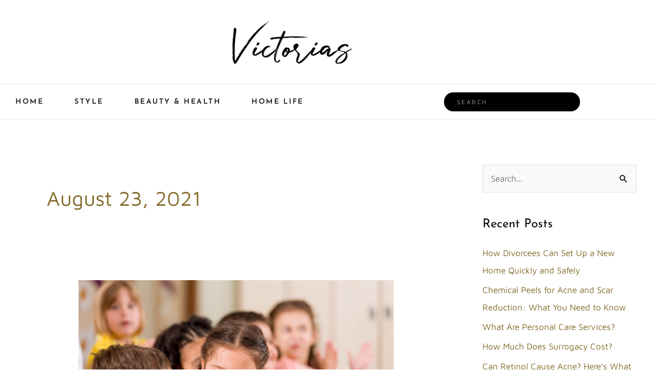

--- FILE ---
content_type: text/css
request_url: https://avictorias.com/wp-content/uploads/elementor/css/post-21.css?ver=1769053749
body_size: 1660
content:
.elementor-21 .elementor-element.elementor-element-2fa0f2b:not(.elementor-motion-effects-element-type-background), .elementor-21 .elementor-element.elementor-element-2fa0f2b > .elementor-motion-effects-container > .elementor-motion-effects-layer{background-color:#0d0c08;}.elementor-21 .elementor-element.elementor-element-2fa0f2b > .elementor-container{max-width:1140px;}.elementor-21 .elementor-element.elementor-element-2fa0f2b{transition:background 0.3s, border 0.3s, border-radius 0.3s, box-shadow 0.3s;padding:50px 0px 50px 0px;}.elementor-21 .elementor-element.elementor-element-2fa0f2b > .elementor-background-overlay{transition:background 0.3s, border-radius 0.3s, opacity 0.3s;}.elementor-21 .elementor-element.elementor-element-41c1374 > .elementor-element-populated{padding:0px 0px 0px 0px;}.elementor-widget-image .widget-image-caption{color:var( --e-global-color-text );font-family:var( --e-global-typography-text-font-family ), Sans-serif;font-weight:var( --e-global-typography-text-font-weight );}.elementor-21 .elementor-element.elementor-element-a9f8015{text-align:start;}.elementor-21 .elementor-element.elementor-element-b73e80c > .elementor-widget-wrap > .elementor-widget:not(.elementor-widget__width-auto):not(.elementor-widget__width-initial):not(:last-child):not(.elementor-absolute){margin-block-end:0px;}.elementor-21 .elementor-element.elementor-element-b73e80c .elementor-element-populated a:hover{color:var( --e-global-color-primary );}.elementor-widget-divider{--divider-color:var( --e-global-color-secondary );}.elementor-widget-divider .elementor-divider__text{color:var( --e-global-color-secondary );font-family:var( --e-global-typography-secondary-font-family ), Sans-serif;font-weight:var( --e-global-typography-secondary-font-weight );}.elementor-widget-divider.elementor-view-stacked .elementor-icon{background-color:var( --e-global-color-secondary );}.elementor-widget-divider.elementor-view-framed .elementor-icon, .elementor-widget-divider.elementor-view-default .elementor-icon{color:var( --e-global-color-secondary );border-color:var( --e-global-color-secondary );}.elementor-widget-divider.elementor-view-framed .elementor-icon, .elementor-widget-divider.elementor-view-default .elementor-icon svg{fill:var( --e-global-color-secondary );}.elementor-21 .elementor-element.elementor-element-ae1d282{--divider-border-style:solid;--divider-color:#646360;--divider-border-width:1px;}.elementor-21 .elementor-element.elementor-element-ae1d282 .elementor-divider-separator{width:55%;margin:0 auto;margin-center:0;}.elementor-21 .elementor-element.elementor-element-ae1d282 .elementor-divider{text-align:center;padding-block-start:0px;padding-block-end:0px;}.elementor-widget-heading .elementor-heading-title{font-family:var( --e-global-typography-primary-font-family ), Sans-serif;font-weight:var( --e-global-typography-primary-font-weight );color:var( --e-global-color-primary );}.elementor-21 .elementor-element.elementor-element-f622342 > .elementor-widget-container{padding:6px 0px 0px 0px;border-style:solid;border-color:#ffffff;}.elementor-21 .elementor-element.elementor-element-f622342{text-align:center;}.elementor-21 .elementor-element.elementor-element-f622342 .elementor-heading-title{font-family:"Josefin Sans", Sans-serif;font-size:18px;font-weight:600;text-transform:uppercase;line-height:22px;letter-spacing:1px;color:#ffffff;}.elementor-21 .elementor-element.elementor-element-e7f3555{--spacer-size:15px;}.elementor-widget-posts .elementor-button{background-color:var( --e-global-color-accent );font-family:var( --e-global-typography-accent-font-family ), Sans-serif;font-weight:var( --e-global-typography-accent-font-weight );}.elementor-widget-posts .elementor-post__title, .elementor-widget-posts .elementor-post__title a{color:var( --e-global-color-secondary );font-family:var( --e-global-typography-primary-font-family ), Sans-serif;font-weight:var( --e-global-typography-primary-font-weight );}.elementor-widget-posts .elementor-post__meta-data{font-family:var( --e-global-typography-secondary-font-family ), Sans-serif;font-weight:var( --e-global-typography-secondary-font-weight );}.elementor-widget-posts .elementor-post__excerpt p{font-family:var( --e-global-typography-text-font-family ), Sans-serif;font-weight:var( --e-global-typography-text-font-weight );}.elementor-widget-posts .elementor-post__read-more{color:var( --e-global-color-accent );}.elementor-widget-posts a.elementor-post__read-more{font-family:var( --e-global-typography-accent-font-family ), Sans-serif;font-weight:var( --e-global-typography-accent-font-weight );}.elementor-widget-posts .elementor-post__card .elementor-post__badge{background-color:var( --e-global-color-accent );font-family:var( --e-global-typography-accent-font-family ), Sans-serif;font-weight:var( --e-global-typography-accent-font-weight );}.elementor-widget-posts .elementor-pagination{font-family:var( --e-global-typography-secondary-font-family ), Sans-serif;font-weight:var( --e-global-typography-secondary-font-weight );}.elementor-widget-posts .e-load-more-message{font-family:var( --e-global-typography-secondary-font-family ), Sans-serif;font-weight:var( --e-global-typography-secondary-font-weight );}.elementor-21 .elementor-element.elementor-element-79b2476{--grid-row-gap:15px;--grid-column-gap:30px;}.elementor-21 .elementor-element.elementor-element-79b2476 .elementor-posts-container .elementor-post__thumbnail{padding-bottom:calc( 0.8 * 100% );}.elementor-21 .elementor-element.elementor-element-79b2476:after{content:"0.8";}.elementor-21 .elementor-element.elementor-element-79b2476 .elementor-post__thumbnail__link{width:80px;}.elementor-21 .elementor-element.elementor-element-79b2476.elementor-posts--thumbnail-left .elementor-post__thumbnail__link{margin-right:20px;}.elementor-21 .elementor-element.elementor-element-79b2476.elementor-posts--thumbnail-right .elementor-post__thumbnail__link{margin-left:20px;}.elementor-21 .elementor-element.elementor-element-79b2476.elementor-posts--thumbnail-top .elementor-post__thumbnail__link{margin-bottom:20px;}.elementor-21 .elementor-element.elementor-element-79b2476 .elementor-post__title, .elementor-21 .elementor-element.elementor-element-79b2476 .elementor-post__title a{color:#ffffff;font-family:"Josefin Sans", Sans-serif;font-size:17px;line-height:22px;}.elementor-21 .elementor-element.elementor-element-79b2476 .elementor-post__title{margin-bottom:10px;}.elementor-21 .elementor-element.elementor-element-79b2476 .elementor-post__meta-data{color:var( --e-global-color-accent );font-family:"Maven Pro", Sans-serif;font-size:11px;font-weight:600;text-transform:uppercase;letter-spacing:2px;}.elementor-21 .elementor-element.elementor-element-1474a11 > .elementor-widget-wrap > .elementor-widget:not(.elementor-widget__width-auto):not(.elementor-widget__width-initial):not(:last-child):not(.elementor-absolute){margin-block-end:0px;}.elementor-21 .elementor-element.elementor-element-1474a11 .elementor-element-populated a:hover{color:var( --e-global-color-primary );}.elementor-21 .elementor-element.elementor-element-3146da6{--divider-border-style:solid;--divider-color:#646360;--divider-border-width:1px;}.elementor-21 .elementor-element.elementor-element-3146da6 .elementor-divider-separator{width:60%;margin:0 auto;margin-center:0;}.elementor-21 .elementor-element.elementor-element-3146da6 .elementor-divider{text-align:center;padding-block-start:0px;padding-block-end:0px;}.elementor-21 .elementor-element.elementor-element-b1b02f7 > .elementor-widget-container{padding:6px 0px 0px 0px;border-style:solid;border-color:#ffffff;}.elementor-21 .elementor-element.elementor-element-b1b02f7{text-align:center;}.elementor-21 .elementor-element.elementor-element-b1b02f7 .elementor-heading-title{font-family:"Josefin Sans", Sans-serif;font-size:18px;font-weight:600;text-transform:uppercase;line-height:22px;letter-spacing:1px;color:#ffffff;}.elementor-21 .elementor-element.elementor-element-145337b{--spacer-size:15px;}.elementor-21 .elementor-element.elementor-element-fe3d3a7{--grid-row-gap:5px;--grid-column-gap:30px;}.elementor-21 .elementor-element.elementor-element-fe3d3a7.elementor-posts--thumbnail-left .elementor-post__thumbnail__link{margin-right:20px;}.elementor-21 .elementor-element.elementor-element-fe3d3a7.elementor-posts--thumbnail-right .elementor-post__thumbnail__link{margin-left:20px;}.elementor-21 .elementor-element.elementor-element-fe3d3a7.elementor-posts--thumbnail-top .elementor-post__thumbnail__link{margin-bottom:20px;}.elementor-21 .elementor-element.elementor-element-fe3d3a7 .elementor-post__title, .elementor-21 .elementor-element.elementor-element-fe3d3a7 .elementor-post__title a{color:#ffffff;font-family:"Josefin Sans", Sans-serif;font-size:17px;line-height:22px;}.elementor-21 .elementor-element.elementor-element-fe3d3a7 .elementor-post__title{margin-bottom:10px;}.elementor-21 .elementor-element.elementor-element-fe3d3a7 .elementor-post__meta-data{color:var( --e-global-color-accent );font-family:"Maven Pro", Sans-serif;font-size:11px;font-weight:600;text-transform:uppercase;letter-spacing:2px;}.elementor-21 .elementor-element.elementor-element-8b4d0e9 > .elementor-widget-wrap > .elementor-widget:not(.elementor-widget__width-auto):not(.elementor-widget__width-initial):not(:last-child):not(.elementor-absolute){margin-block-end:0px;}.elementor-21 .elementor-element.elementor-element-0aaf850{--divider-border-style:solid;--divider-color:#646360;--divider-border-width:1px;}.elementor-21 .elementor-element.elementor-element-0aaf850 .elementor-divider-separator{width:40%;margin:0 auto;margin-center:0;}.elementor-21 .elementor-element.elementor-element-0aaf850 .elementor-divider{text-align:center;padding-block-start:0px;padding-block-end:0px;}.elementor-21 .elementor-element.elementor-element-556ac6b > .elementor-widget-container{padding:6px 0px 0px 0px;border-style:solid;border-color:#ffffff;}.elementor-21 .elementor-element.elementor-element-556ac6b{text-align:center;}.elementor-21 .elementor-element.elementor-element-556ac6b .elementor-heading-title{font-family:"Josefin Sans", Sans-serif;font-size:18px;font-weight:600;text-transform:uppercase;line-height:22px;letter-spacing:1px;color:#ffffff;}.elementor-21 .elementor-element.elementor-element-1a3e046{--spacer-size:15px;}.elementor-widget-icon-list .elementor-icon-list-item:not(:last-child):after{border-color:var( --e-global-color-text );}.elementor-widget-icon-list .elementor-icon-list-icon i{color:var( --e-global-color-primary );}.elementor-widget-icon-list .elementor-icon-list-icon svg{fill:var( --e-global-color-primary );}.elementor-widget-icon-list .elementor-icon-list-item > .elementor-icon-list-text, .elementor-widget-icon-list .elementor-icon-list-item > a{font-family:var( --e-global-typography-text-font-family ), Sans-serif;font-weight:var( --e-global-typography-text-font-weight );}.elementor-widget-icon-list .elementor-icon-list-text{color:var( --e-global-color-secondary );}.elementor-21 .elementor-element.elementor-element-72ce41b .elementor-icon-list-icon i{color:#FFFFFF;transition:color 0.3s;}.elementor-21 .elementor-element.elementor-element-72ce41b .elementor-icon-list-icon svg{fill:#FFFFFF;transition:fill 0.3s;}.elementor-21 .elementor-element.elementor-element-72ce41b{--e-icon-list-icon-size:14px;--icon-vertical-offset:0px;}.elementor-21 .elementor-element.elementor-element-72ce41b .elementor-icon-list-text{color:#FFFFFF;transition:color 0.3s;}.elementor-21 .elementor-element.elementor-element-5dab3c5:not(.elementor-motion-effects-element-type-background), .elementor-21 .elementor-element.elementor-element-5dab3c5 > .elementor-motion-effects-container > .elementor-motion-effects-layer{background-color:#0d0c08;}.elementor-21 .elementor-element.elementor-element-5dab3c5 > .elementor-container{max-width:1140px;min-height:72px;}.elementor-21 .elementor-element.elementor-element-5dab3c5{border-style:solid;border-width:1px 0px 0px 0px;border-color:#1c1a13;transition:background 0.3s, border 0.3s, border-radius 0.3s, box-shadow 0.3s;}.elementor-21 .elementor-element.elementor-element-5dab3c5 > .elementor-background-overlay{transition:background 0.3s, border-radius 0.3s, opacity 0.3s;}.elementor-21 .elementor-element.elementor-element-60965b3 .elementor-element-populated a{color:var( --e-global-color-primary );}.elementor-21 .elementor-element.elementor-element-b142330{text-align:center;}.elementor-21 .elementor-element.elementor-element-b142330 .elementor-heading-title{font-family:"Maven Pro", Sans-serif;font-size:14px;font-weight:400;text-transform:uppercase;line-height:1.5em;color:var( --e-global-color-3d8f887a );}@media(max-width:767px){.elementor-21 .elementor-element.elementor-element-41c1374 > .elementor-element-populated{margin:10px 10px 10px 10px;--e-column-margin-right:10px;--e-column-margin-left:10px;}.elementor-21 .elementor-element.elementor-element-a9f8015{text-align:center;}.elementor-21 .elementor-element.elementor-element-ae1d282 .elementor-divider-separator{width:44%;}.elementor-21 .elementor-element.elementor-element-79b2476 .elementor-posts-container .elementor-post__thumbnail{padding-bottom:calc( 1 * 100% );}.elementor-21 .elementor-element.elementor-element-79b2476:after{content:"1";}.elementor-21 .elementor-element.elementor-element-79b2476 .elementor-post__thumbnail__link{width:30%;}.elementor-21 .elementor-element.elementor-element-3146da6 .elementor-divider-separator{width:47%;}.elementor-21 .elementor-element.elementor-element-fe3d3a7 .elementor-posts-container .elementor-post__thumbnail{padding-bottom:calc( 0.5 * 100% );}.elementor-21 .elementor-element.elementor-element-fe3d3a7:after{content:"0.5";}.elementor-21 .elementor-element.elementor-element-fe3d3a7 .elementor-post__thumbnail__link{width:100%;}.elementor-21 .elementor-element.elementor-element-0aaf850 .elementor-divider-separator{width:33%;}}

--- FILE ---
content_type: text/css
request_url: https://avictorias.com/wp-content/uploads/elementor/css/post-12.css?ver=1769053749
body_size: 1423
content:
.elementor-12 .elementor-element.elementor-element-f27d98f:not(.elementor-motion-effects-element-type-background), .elementor-12 .elementor-element.elementor-element-f27d98f > .elementor-motion-effects-container > .elementor-motion-effects-layer{background-color:#ffffff;}.elementor-12 .elementor-element.elementor-element-f27d98f > .elementor-container{max-width:1140px;min-height:164px;}.elementor-12 .elementor-element.elementor-element-f27d98f{transition:background 0.3s, border 0.3s, border-radius 0.3s, box-shadow 0.3s;}.elementor-12 .elementor-element.elementor-element-f27d98f > .elementor-background-overlay{transition:background 0.3s, border-radius 0.3s, opacity 0.3s;}.elementor-bc-flex-widget .elementor-12 .elementor-element.elementor-element-7253001.elementor-column .elementor-widget-wrap{align-items:center;}.elementor-12 .elementor-element.elementor-element-7253001.elementor-column.elementor-element[data-element_type="column"] > .elementor-widget-wrap.elementor-element-populated{align-content:center;align-items:center;}.elementor-12 .elementor-element.elementor-element-7253001 > .elementor-element-populated{padding:0px 0px 0px 0px;}.elementor-widget-theme-site-logo .widget-image-caption{color:var( --e-global-color-text );font-family:var( --e-global-typography-text-font-family ), Sans-serif;font-weight:var( --e-global-typography-text-font-weight );}.elementor-bc-flex-widget .elementor-12 .elementor-element.elementor-element-6a7a6a6.elementor-column .elementor-widget-wrap{align-items:center;}.elementor-12 .elementor-element.elementor-element-6a7a6a6.elementor-column.elementor-element[data-element_type="column"] > .elementor-widget-wrap.elementor-element-populated{align-content:center;align-items:center;}.elementor-12 .elementor-element.elementor-element-164e845:not(.elementor-motion-effects-element-type-background), .elementor-12 .elementor-element.elementor-element-164e845 > .elementor-motion-effects-container > .elementor-motion-effects-layer{background-color:#ffffff;}.elementor-12 .elementor-element.elementor-element-164e845 > .elementor-container{max-width:1140px;min-height:67px;}.elementor-12 .elementor-element.elementor-element-164e845{border-style:solid;border-width:1px 0px 1px 0px;border-color:#EBEBEB;transition:background 0.3s, border 0.3s, border-radius 0.3s, box-shadow 0.3s;margin-top:0px;margin-bottom:20px;padding:0px 0px 00px 0px;}.elementor-12 .elementor-element.elementor-element-164e845, .elementor-12 .elementor-element.elementor-element-164e845 > .elementor-background-overlay{border-radius:0px 0px 0px 0px;}.elementor-12 .elementor-element.elementor-element-164e845 > .elementor-background-overlay{transition:background 0.3s, border-radius 0.3s, opacity 0.3s;}.elementor-bc-flex-widget .elementor-12 .elementor-element.elementor-element-0232932.elementor-column .elementor-widget-wrap{align-items:center;}.elementor-12 .elementor-element.elementor-element-0232932.elementor-column.elementor-element[data-element_type="column"] > .elementor-widget-wrap.elementor-element-populated{align-content:center;align-items:center;}.elementor-12 .elementor-element.elementor-element-0232932 > .elementor-element-populated{padding:0px 0px 0px 0px;}.elementor-widget-nav-menu .elementor-nav-menu .elementor-item{font-family:var( --e-global-typography-primary-font-family ), Sans-serif;font-weight:var( --e-global-typography-primary-font-weight );}.elementor-widget-nav-menu .elementor-nav-menu--main .elementor-item{color:var( --e-global-color-text );fill:var( --e-global-color-text );}.elementor-widget-nav-menu .elementor-nav-menu--main .elementor-item:hover,
					.elementor-widget-nav-menu .elementor-nav-menu--main .elementor-item.elementor-item-active,
					.elementor-widget-nav-menu .elementor-nav-menu--main .elementor-item.highlighted,
					.elementor-widget-nav-menu .elementor-nav-menu--main .elementor-item:focus{color:var( --e-global-color-accent );fill:var( --e-global-color-accent );}.elementor-widget-nav-menu .elementor-nav-menu--main:not(.e--pointer-framed) .elementor-item:before,
					.elementor-widget-nav-menu .elementor-nav-menu--main:not(.e--pointer-framed) .elementor-item:after{background-color:var( --e-global-color-accent );}.elementor-widget-nav-menu .e--pointer-framed .elementor-item:before,
					.elementor-widget-nav-menu .e--pointer-framed .elementor-item:after{border-color:var( --e-global-color-accent );}.elementor-widget-nav-menu{--e-nav-menu-divider-color:var( --e-global-color-text );}.elementor-widget-nav-menu .elementor-nav-menu--dropdown .elementor-item, .elementor-widget-nav-menu .elementor-nav-menu--dropdown  .elementor-sub-item{font-family:var( --e-global-typography-accent-font-family ), Sans-serif;font-weight:var( --e-global-typography-accent-font-weight );}.elementor-12 .elementor-element.elementor-element-60092ca > .elementor-widget-container{border-style:solid;border-width:0px 0px 0px 0px;border-color:#ebebeb;}.elementor-12 .elementor-element.elementor-element-60092ca .elementor-menu-toggle{margin:0 auto;border-width:0px;}.elementor-12 .elementor-element.elementor-element-60092ca .elementor-nav-menu .elementor-item{font-family:"Josefin Sans", Sans-serif;font-size:14px;font-weight:600;text-transform:uppercase;letter-spacing:2.5px;}.elementor-12 .elementor-element.elementor-element-60092ca .elementor-nav-menu--main .elementor-item{color:var( --e-global-color-secondary );fill:var( --e-global-color-secondary );padding-left:30px;padding-right:30px;padding-top:23px;padding-bottom:23px;}.elementor-12 .elementor-element.elementor-element-60092ca .elementor-nav-menu--main .elementor-item:hover,
					.elementor-12 .elementor-element.elementor-element-60092ca .elementor-nav-menu--main .elementor-item.elementor-item-active,
					.elementor-12 .elementor-element.elementor-element-60092ca .elementor-nav-menu--main .elementor-item.highlighted,
					.elementor-12 .elementor-element.elementor-element-60092ca .elementor-nav-menu--main .elementor-item:focus{color:var( --e-global-color-accent );fill:var( --e-global-color-accent );}.elementor-12 .elementor-element.elementor-element-60092ca .elementor-nav-menu--main .elementor-item.elementor-item-active{color:var( --e-global-color-accent );}.elementor-12 .elementor-element.elementor-element-60092ca{--e-nav-menu-horizontal-menu-item-margin:calc( 0px / 2 );}.elementor-12 .elementor-element.elementor-element-60092ca .elementor-nav-menu--main:not(.elementor-nav-menu--layout-horizontal) .elementor-nav-menu > li:not(:last-child){margin-bottom:0px;}.elementor-bc-flex-widget .elementor-12 .elementor-element.elementor-element-fda624c.elementor-column .elementor-widget-wrap{align-items:center;}.elementor-12 .elementor-element.elementor-element-fda624c.elementor-column.elementor-element[data-element_type="column"] > .elementor-widget-wrap.elementor-element-populated{align-content:center;align-items:center;}.elementor-widget-search-form input[type="search"].elementor-search-form__input{font-family:var( --e-global-typography-text-font-family ), Sans-serif;font-weight:var( --e-global-typography-text-font-weight );}.elementor-widget-search-form .elementor-search-form__input,
					.elementor-widget-search-form .elementor-search-form__icon,
					.elementor-widget-search-form .elementor-lightbox .dialog-lightbox-close-button,
					.elementor-widget-search-form .elementor-lightbox .dialog-lightbox-close-button:hover,
					.elementor-widget-search-form.elementor-search-form--skin-full_screen input[type="search"].elementor-search-form__input{color:var( --e-global-color-text );fill:var( --e-global-color-text );}.elementor-widget-search-form .elementor-search-form__submit{font-family:var( --e-global-typography-text-font-family ), Sans-serif;font-weight:var( --e-global-typography-text-font-weight );background-color:var( --e-global-color-secondary );}.elementor-12 .elementor-element.elementor-element-e0d96d6 .elementor-search-form__container{min-height:37px;}.elementor-12 .elementor-element.elementor-element-e0d96d6 .elementor-search-form__submit{min-width:37px;}body:not(.rtl) .elementor-12 .elementor-element.elementor-element-e0d96d6 .elementor-search-form__icon{padding-left:calc(37px / 3);}body.rtl .elementor-12 .elementor-element.elementor-element-e0d96d6 .elementor-search-form__icon{padding-right:calc(37px / 3);}.elementor-12 .elementor-element.elementor-element-e0d96d6 .elementor-search-form__input, .elementor-12 .elementor-element.elementor-element-e0d96d6.elementor-search-form--button-type-text .elementor-search-form__submit{padding-left:calc(37px / 3);padding-right:calc(37px / 3);}.elementor-12 .elementor-element.elementor-element-e0d96d6 .elementor-search-form__icon{--e-search-form-icon-size-minimal:0px;}.elementor-12 .elementor-element.elementor-element-e0d96d6 input[type="search"].elementor-search-form__input{font-family:"Maven Pro", Sans-serif;font-size:12px;font-weight:400;text-transform:uppercase;letter-spacing:2.5px;}.elementor-12 .elementor-element.elementor-element-e0d96d6 .elementor-search-form__input,
					.elementor-12 .elementor-element.elementor-element-e0d96d6 .elementor-search-form__icon,
					.elementor-12 .elementor-element.elementor-element-e0d96d6 .elementor-lightbox .dialog-lightbox-close-button,
					.elementor-12 .elementor-element.elementor-element-e0d96d6 .elementor-lightbox .dialog-lightbox-close-button:hover,
					.elementor-12 .elementor-element.elementor-element-e0d96d6.elementor-search-form--skin-full_screen input[type="search"].elementor-search-form__input{color:#ffffff;fill:#ffffff;}.elementor-12 .elementor-element.elementor-element-e0d96d6:not(.elementor-search-form--skin-full_screen) .elementor-search-form__container{background-color:#000000;border-color:#000000;border-radius:50px;}.elementor-12 .elementor-element.elementor-element-e0d96d6.elementor-search-form--skin-full_screen input[type="search"].elementor-search-form__input{background-color:#000000;border-color:#000000;border-radius:50px;}.elementor-12 .elementor-element.elementor-element-e0d96d6:not(.elementor-search-form--skin-full_screen) .elementor-search-form--focus .elementor-search-form__input,
					.elementor-12 .elementor-element.elementor-element-e0d96d6 .elementor-search-form--focus .elementor-search-form__icon,
					.elementor-12 .elementor-element.elementor-element-e0d96d6 .elementor-lightbox .dialog-lightbox-close-button:hover,
					.elementor-12 .elementor-element.elementor-element-e0d96d6.elementor-search-form--skin-full_screen input[type="search"].elementor-search-form__input:focus{color:#ffffff;fill:#ffffff;}@media(max-width:767px){.elementor-12 .elementor-element.elementor-element-7253001 > .elementor-element-populated{padding:10px 10px 10px 10px;}.elementor-12 .elementor-element.elementor-element-0232932{width:20%;}.elementor-12 .elementor-element.elementor-element-fda624c{width:80%;}}@media(min-width:768px){.elementor-12 .elementor-element.elementor-element-0232932{width:75%;}.elementor-12 .elementor-element.elementor-element-fda624c{width:25%;}}@media(max-width:1024px) and (min-width:768px){.elementor-12 .elementor-element.elementor-element-0232932{width:20%;}.elementor-12 .elementor-element.elementor-element-fda624c{width:80%;}}

--- FILE ---
content_type: text/css
request_url: https://avictorias.com/wp-content/uploads/elementor/css/post-510.css?ver=1769053749
body_size: 513
content:
.elementor-kit-510{--e-global-color-primary:#6A551B;--e-global-color-secondary:#0C0C0C;--e-global-color-text:#0C0C0C;--e-global-color-accent:#816928;--e-global-color-46642458:#4054B2;--e-global-color-2845a834:#23A455;--e-global-color-33792deb:#000;--e-global-color-3d8f887a:#FFF;--e-global-typography-primary-font-family:"Josefin Sans";--e-global-typography-primary-font-weight:600;--e-global-typography-secondary-font-family:"Josefin Sans";--e-global-typography-secondary-font-weight:400;--e-global-typography-text-font-family:"Maven Pro";--e-global-typography-text-font-weight:400;--e-global-typography-accent-font-family:"Maven Pro";--e-global-typography-accent-font-weight:500;color:var( --e-global-color-secondary );font-family:"Maven Pro", Sans-serif;font-size:17px;}.elementor-kit-510 e-page-transition{background-color:#FFBC7D;}.elementor-kit-510 a{color:var( --e-global-color-accent );}.elementor-kit-510 a:hover{color:var( --e-global-color-primary );}.elementor-section.elementor-section-boxed > .elementor-container{max-width:1140px;}.e-con{--container-max-width:1140px;}.elementor-widget:not(:last-child){margin-block-end:20px;}.elementor-element{--widgets-spacing:20px 20px;--widgets-spacing-row:20px;--widgets-spacing-column:20px;}{}h1.entry-title{display:var(--page-title-display);}@media(max-width:1024px){.elementor-section.elementor-section-boxed > .elementor-container{max-width:1024px;}.e-con{--container-max-width:1024px;}}@media(max-width:767px){.elementor-section.elementor-section-boxed > .elementor-container{max-width:767px;}.e-con{--container-max-width:767px;}}